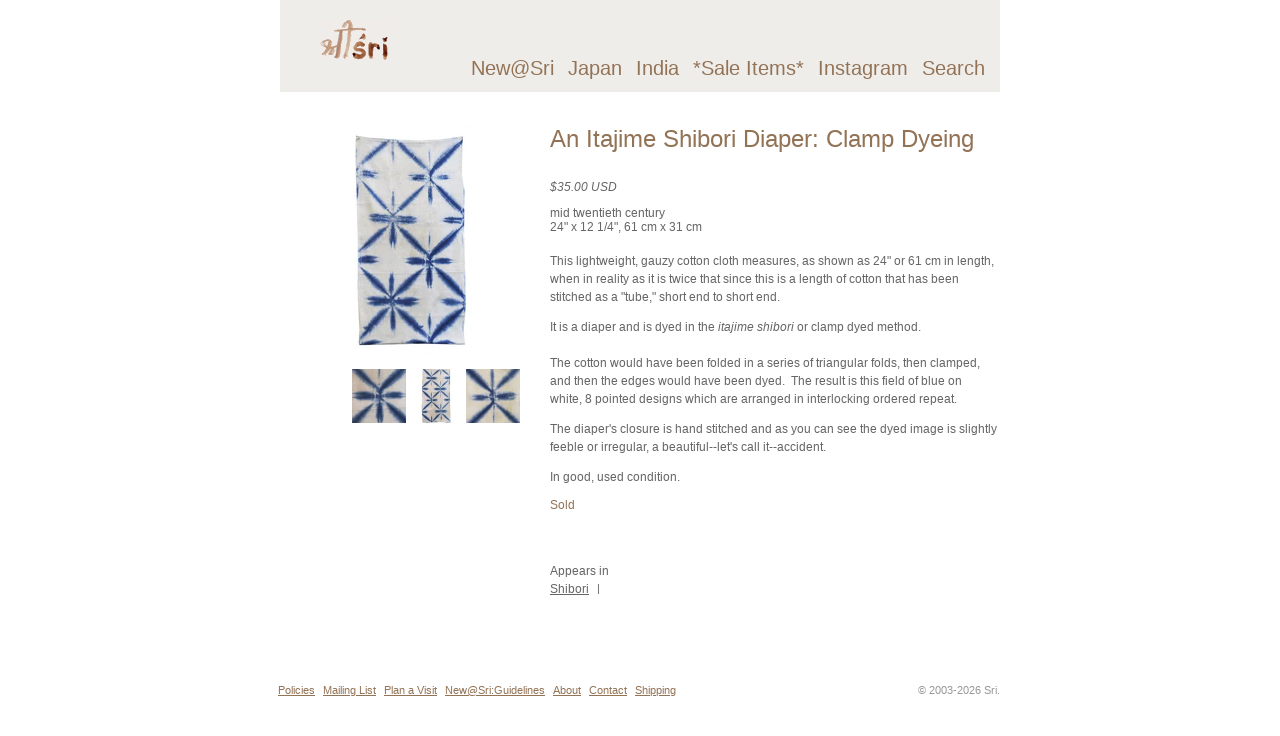

--- FILE ---
content_type: text/html; charset=utf-8
request_url: https://www.srithreads.com/products/an-itajime-shibori-diaper-clamp-dyeing
body_size: 10016
content:
<!DOCTYPE html PUBLIC "-//W3C//DTD XHTML 1.0 Transitional//EN" "http://www.w3.org/TR/xhtml1/DTD/xhtml1-transitional.dtd">
<html xmlns="http://www.w3.org/1999/xhtml">

<head>
	<title>Sri &#124; An Itajime Shibori Diaper: Clamp Dyeing</title>
	<meta http-equiv="Content-Type" content="text/html; charset=utf-8" />
	<link rel="shortcut icon" href="//www.srithreads.com/cdn/shop/t/1/assets/favicon.ico?v=1302731556" />
	<link href="//www.srithreads.com/cdn/shop/t/1/assets/reset.css?v=1302549231" rel="stylesheet" type="text/css" media="all" />
	<link href="//www.srithreads.com/cdn/shop/t/1/assets/main.css?v=76133351583691445751513187367" rel="stylesheet" type="text/css" media="all" />
	
	<script src="//ajax.googleapis.com/ajax/libs/jquery/1.5.2/jquery.min.js" type="text/javascript"></script>
	<script src="//www.srithreads.com/cdn/shop/t/1/assets/jquery.simplemodal.js?v=1302736239" type="text/javascript"></script>
	<script src="//www.srithreads.com/cdn/shop/t/1/assets/sri.js?v=1304026261" type="text/javascript"></script>

	


	
	<script src="//www.srithreads.com/cdn/shopifycloud/storefront/assets/themes_support/option_selection-b017cd28.js" type="text/javascript"></script>
  
	<script>window.performance && window.performance.mark && window.performance.mark('shopify.content_for_header.start');</script><meta id="shopify-digital-wallet" name="shopify-digital-wallet" content="/709422/digital_wallets/dialog">
<meta name="shopify-checkout-api-token" content="6a5cd20e619f368585a46a5147ae6e15">
<meta id="in-context-paypal-metadata" data-shop-id="709422" data-venmo-supported="true" data-environment="production" data-locale="en_US" data-paypal-v4="true" data-currency="USD">
<link rel="alternate" type="application/json+oembed" href="https://www.srithreads.com/products/an-itajime-shibori-diaper-clamp-dyeing.oembed">
<script async="async" src="/checkouts/internal/preloads.js?locale=en-US"></script>
<script id="shopify-features" type="application/json">{"accessToken":"6a5cd20e619f368585a46a5147ae6e15","betas":["rich-media-storefront-analytics"],"domain":"www.srithreads.com","predictiveSearch":true,"shopId":709422,"locale":"en"}</script>
<script>var Shopify = Shopify || {};
Shopify.shop = "srithreads-com.myshopify.com";
Shopify.locale = "en";
Shopify.currency = {"active":"USD","rate":"1.0"};
Shopify.country = "US";
Shopify.theme = {"name":"default","id":1456012,"schema_name":null,"schema_version":null,"theme_store_id":null,"role":"main"};
Shopify.theme.handle = "null";
Shopify.theme.style = {"id":null,"handle":null};
Shopify.cdnHost = "www.srithreads.com/cdn";
Shopify.routes = Shopify.routes || {};
Shopify.routes.root = "/";</script>
<script type="module">!function(o){(o.Shopify=o.Shopify||{}).modules=!0}(window);</script>
<script>!function(o){function n(){var o=[];function n(){o.push(Array.prototype.slice.apply(arguments))}return n.q=o,n}var t=o.Shopify=o.Shopify||{};t.loadFeatures=n(),t.autoloadFeatures=n()}(window);</script>
<script id="shop-js-analytics" type="application/json">{"pageType":"product"}</script>
<script defer="defer" async type="module" src="//www.srithreads.com/cdn/shopifycloud/shop-js/modules/v2/client.init-shop-cart-sync_C5BV16lS.en.esm.js"></script>
<script defer="defer" async type="module" src="//www.srithreads.com/cdn/shopifycloud/shop-js/modules/v2/chunk.common_CygWptCX.esm.js"></script>
<script type="module">
  await import("//www.srithreads.com/cdn/shopifycloud/shop-js/modules/v2/client.init-shop-cart-sync_C5BV16lS.en.esm.js");
await import("//www.srithreads.com/cdn/shopifycloud/shop-js/modules/v2/chunk.common_CygWptCX.esm.js");

  window.Shopify.SignInWithShop?.initShopCartSync?.({"fedCMEnabled":true,"windoidEnabled":true});

</script>
<script id="__st">var __st={"a":709422,"offset":-18000,"reqid":"03ab9871-7cf1-40e8-bd5a-e6549b6c86a0-1768783575","pageurl":"www.srithreads.com\/products\/an-itajime-shibori-diaper-clamp-dyeing","u":"16ce7da11ef3","p":"product","rtyp":"product","rid":7160655511738};</script>
<script>window.ShopifyPaypalV4VisibilityTracking = true;</script>
<script id="captcha-bootstrap">!function(){'use strict';const t='contact',e='account',n='new_comment',o=[[t,t],['blogs',n],['comments',n],[t,'customer']],c=[[e,'customer_login'],[e,'guest_login'],[e,'recover_customer_password'],[e,'create_customer']],r=t=>t.map((([t,e])=>`form[action*='/${t}']:not([data-nocaptcha='true']) input[name='form_type'][value='${e}']`)).join(','),a=t=>()=>t?[...document.querySelectorAll(t)].map((t=>t.form)):[];function s(){const t=[...o],e=r(t);return a(e)}const i='password',u='form_key',d=['recaptcha-v3-token','g-recaptcha-response','h-captcha-response',i],f=()=>{try{return window.sessionStorage}catch{return}},m='__shopify_v',_=t=>t.elements[u];function p(t,e,n=!1){try{const o=window.sessionStorage,c=JSON.parse(o.getItem(e)),{data:r}=function(t){const{data:e,action:n}=t;return t[m]||n?{data:e,action:n}:{data:t,action:n}}(c);for(const[e,n]of Object.entries(r))t.elements[e]&&(t.elements[e].value=n);n&&o.removeItem(e)}catch(o){console.error('form repopulation failed',{error:o})}}const l='form_type',E='cptcha';function T(t){t.dataset[E]=!0}const w=window,h=w.document,L='Shopify',v='ce_forms',y='captcha';let A=!1;((t,e)=>{const n=(g='f06e6c50-85a8-45c8-87d0-21a2b65856fe',I='https://cdn.shopify.com/shopifycloud/storefront-forms-hcaptcha/ce_storefront_forms_captcha_hcaptcha.v1.5.2.iife.js',D={infoText:'Protected by hCaptcha',privacyText:'Privacy',termsText:'Terms'},(t,e,n)=>{const o=w[L][v],c=o.bindForm;if(c)return c(t,g,e,D).then(n);var r;o.q.push([[t,g,e,D],n]),r=I,A||(h.body.append(Object.assign(h.createElement('script'),{id:'captcha-provider',async:!0,src:r})),A=!0)});var g,I,D;w[L]=w[L]||{},w[L][v]=w[L][v]||{},w[L][v].q=[],w[L][y]=w[L][y]||{},w[L][y].protect=function(t,e){n(t,void 0,e),T(t)},Object.freeze(w[L][y]),function(t,e,n,w,h,L){const[v,y,A,g]=function(t,e,n){const i=e?o:[],u=t?c:[],d=[...i,...u],f=r(d),m=r(i),_=r(d.filter((([t,e])=>n.includes(e))));return[a(f),a(m),a(_),s()]}(w,h,L),I=t=>{const e=t.target;return e instanceof HTMLFormElement?e:e&&e.form},D=t=>v().includes(t);t.addEventListener('submit',(t=>{const e=I(t);if(!e)return;const n=D(e)&&!e.dataset.hcaptchaBound&&!e.dataset.recaptchaBound,o=_(e),c=g().includes(e)&&(!o||!o.value);(n||c)&&t.preventDefault(),c&&!n&&(function(t){try{if(!f())return;!function(t){const e=f();if(!e)return;const n=_(t);if(!n)return;const o=n.value;o&&e.removeItem(o)}(t);const e=Array.from(Array(32),(()=>Math.random().toString(36)[2])).join('');!function(t,e){_(t)||t.append(Object.assign(document.createElement('input'),{type:'hidden',name:u})),t.elements[u].value=e}(t,e),function(t,e){const n=f();if(!n)return;const o=[...t.querySelectorAll(`input[type='${i}']`)].map((({name:t})=>t)),c=[...d,...o],r={};for(const[a,s]of new FormData(t).entries())c.includes(a)||(r[a]=s);n.setItem(e,JSON.stringify({[m]:1,action:t.action,data:r}))}(t,e)}catch(e){console.error('failed to persist form',e)}}(e),e.submit())}));const S=(t,e)=>{t&&!t.dataset[E]&&(n(t,e.some((e=>e===t))),T(t))};for(const o of['focusin','change'])t.addEventListener(o,(t=>{const e=I(t);D(e)&&S(e,y())}));const B=e.get('form_key'),M=e.get(l),P=B&&M;t.addEventListener('DOMContentLoaded',(()=>{const t=y();if(P)for(const e of t)e.elements[l].value===M&&p(e,B);[...new Set([...A(),...v().filter((t=>'true'===t.dataset.shopifyCaptcha))])].forEach((e=>S(e,t)))}))}(h,new URLSearchParams(w.location.search),n,t,e,['guest_login'])})(!0,!0)}();</script>
<script integrity="sha256-4kQ18oKyAcykRKYeNunJcIwy7WH5gtpwJnB7kiuLZ1E=" data-source-attribution="shopify.loadfeatures" defer="defer" src="//www.srithreads.com/cdn/shopifycloud/storefront/assets/storefront/load_feature-a0a9edcb.js" crossorigin="anonymous"></script>
<script data-source-attribution="shopify.dynamic_checkout.dynamic.init">var Shopify=Shopify||{};Shopify.PaymentButton=Shopify.PaymentButton||{isStorefrontPortableWallets:!0,init:function(){window.Shopify.PaymentButton.init=function(){};var t=document.createElement("script");t.src="https://www.srithreads.com/cdn/shopifycloud/portable-wallets/latest/portable-wallets.en.js",t.type="module",document.head.appendChild(t)}};
</script>
<script data-source-attribution="shopify.dynamic_checkout.buyer_consent">
  function portableWalletsHideBuyerConsent(e){var t=document.getElementById("shopify-buyer-consent"),n=document.getElementById("shopify-subscription-policy-button");t&&n&&(t.classList.add("hidden"),t.setAttribute("aria-hidden","true"),n.removeEventListener("click",e))}function portableWalletsShowBuyerConsent(e){var t=document.getElementById("shopify-buyer-consent"),n=document.getElementById("shopify-subscription-policy-button");t&&n&&(t.classList.remove("hidden"),t.removeAttribute("aria-hidden"),n.addEventListener("click",e))}window.Shopify?.PaymentButton&&(window.Shopify.PaymentButton.hideBuyerConsent=portableWalletsHideBuyerConsent,window.Shopify.PaymentButton.showBuyerConsent=portableWalletsShowBuyerConsent);
</script>
<script data-source-attribution="shopify.dynamic_checkout.cart.bootstrap">document.addEventListener("DOMContentLoaded",(function(){function t(){return document.querySelector("shopify-accelerated-checkout-cart, shopify-accelerated-checkout")}if(t())Shopify.PaymentButton.init();else{new MutationObserver((function(e,n){t()&&(Shopify.PaymentButton.init(),n.disconnect())})).observe(document.body,{childList:!0,subtree:!0})}}));
</script>
<link id="shopify-accelerated-checkout-styles" rel="stylesheet" media="screen" href="https://www.srithreads.com/cdn/shopifycloud/portable-wallets/latest/accelerated-checkout-backwards-compat.css" crossorigin="anonymous">
<style id="shopify-accelerated-checkout-cart">
        #shopify-buyer-consent {
  margin-top: 1em;
  display: inline-block;
  width: 100%;
}

#shopify-buyer-consent.hidden {
  display: none;
}

#shopify-subscription-policy-button {
  background: none;
  border: none;
  padding: 0;
  text-decoration: underline;
  font-size: inherit;
  cursor: pointer;
}

#shopify-subscription-policy-button::before {
  box-shadow: none;
}

      </style>

<script>window.performance && window.performance.mark && window.performance.mark('shopify.content_for_header.end');</script>
<link rel="canonical" href="https://www.srithreads.com/products/an-itajime-shibori-diaper-clamp-dyeing">
<meta property="og:image" content="https://cdn.shopify.com/s/files/1/0070/9422/products/ShibDiaper523.jpg?v=1659891078" />
<meta property="og:image:secure_url" content="https://cdn.shopify.com/s/files/1/0070/9422/products/ShibDiaper523.jpg?v=1659891078" />
<meta property="og:image:width" content="833" />
<meta property="og:image:height" content="900" />
<link href="https://monorail-edge.shopifysvc.com" rel="dns-prefetch">
<script>(function(){if ("sendBeacon" in navigator && "performance" in window) {try {var session_token_from_headers = performance.getEntriesByType('navigation')[0].serverTiming.find(x => x.name == '_s').description;} catch {var session_token_from_headers = undefined;}var session_cookie_matches = document.cookie.match(/_shopify_s=([^;]*)/);var session_token_from_cookie = session_cookie_matches && session_cookie_matches.length === 2 ? session_cookie_matches[1] : "";var session_token = session_token_from_headers || session_token_from_cookie || "";function handle_abandonment_event(e) {var entries = performance.getEntries().filter(function(entry) {return /monorail-edge.shopifysvc.com/.test(entry.name);});if (!window.abandonment_tracked && entries.length === 0) {window.abandonment_tracked = true;var currentMs = Date.now();var navigation_start = performance.timing.navigationStart;var payload = {shop_id: 709422,url: window.location.href,navigation_start,duration: currentMs - navigation_start,session_token,page_type: "product"};window.navigator.sendBeacon("https://monorail-edge.shopifysvc.com/v1/produce", JSON.stringify({schema_id: "online_store_buyer_site_abandonment/1.1",payload: payload,metadata: {event_created_at_ms: currentMs,event_sent_at_ms: currentMs}}));}}window.addEventListener('pagehide', handle_abandonment_event);}}());</script>
<script id="web-pixels-manager-setup">(function e(e,d,r,n,o){if(void 0===o&&(o={}),!Boolean(null===(a=null===(i=window.Shopify)||void 0===i?void 0:i.analytics)||void 0===a?void 0:a.replayQueue)){var i,a;window.Shopify=window.Shopify||{};var t=window.Shopify;t.analytics=t.analytics||{};var s=t.analytics;s.replayQueue=[],s.publish=function(e,d,r){return s.replayQueue.push([e,d,r]),!0};try{self.performance.mark("wpm:start")}catch(e){}var l=function(){var e={modern:/Edge?\/(1{2}[4-9]|1[2-9]\d|[2-9]\d{2}|\d{4,})\.\d+(\.\d+|)|Firefox\/(1{2}[4-9]|1[2-9]\d|[2-9]\d{2}|\d{4,})\.\d+(\.\d+|)|Chrom(ium|e)\/(9{2}|\d{3,})\.\d+(\.\d+|)|(Maci|X1{2}).+ Version\/(15\.\d+|(1[6-9]|[2-9]\d|\d{3,})\.\d+)([,.]\d+|)( \(\w+\)|)( Mobile\/\w+|) Safari\/|Chrome.+OPR\/(9{2}|\d{3,})\.\d+\.\d+|(CPU[ +]OS|iPhone[ +]OS|CPU[ +]iPhone|CPU IPhone OS|CPU iPad OS)[ +]+(15[._]\d+|(1[6-9]|[2-9]\d|\d{3,})[._]\d+)([._]\d+|)|Android:?[ /-](13[3-9]|1[4-9]\d|[2-9]\d{2}|\d{4,})(\.\d+|)(\.\d+|)|Android.+Firefox\/(13[5-9]|1[4-9]\d|[2-9]\d{2}|\d{4,})\.\d+(\.\d+|)|Android.+Chrom(ium|e)\/(13[3-9]|1[4-9]\d|[2-9]\d{2}|\d{4,})\.\d+(\.\d+|)|SamsungBrowser\/([2-9]\d|\d{3,})\.\d+/,legacy:/Edge?\/(1[6-9]|[2-9]\d|\d{3,})\.\d+(\.\d+|)|Firefox\/(5[4-9]|[6-9]\d|\d{3,})\.\d+(\.\d+|)|Chrom(ium|e)\/(5[1-9]|[6-9]\d|\d{3,})\.\d+(\.\d+|)([\d.]+$|.*Safari\/(?![\d.]+ Edge\/[\d.]+$))|(Maci|X1{2}).+ Version\/(10\.\d+|(1[1-9]|[2-9]\d|\d{3,})\.\d+)([,.]\d+|)( \(\w+\)|)( Mobile\/\w+|) Safari\/|Chrome.+OPR\/(3[89]|[4-9]\d|\d{3,})\.\d+\.\d+|(CPU[ +]OS|iPhone[ +]OS|CPU[ +]iPhone|CPU IPhone OS|CPU iPad OS)[ +]+(10[._]\d+|(1[1-9]|[2-9]\d|\d{3,})[._]\d+)([._]\d+|)|Android:?[ /-](13[3-9]|1[4-9]\d|[2-9]\d{2}|\d{4,})(\.\d+|)(\.\d+|)|Mobile Safari.+OPR\/([89]\d|\d{3,})\.\d+\.\d+|Android.+Firefox\/(13[5-9]|1[4-9]\d|[2-9]\d{2}|\d{4,})\.\d+(\.\d+|)|Android.+Chrom(ium|e)\/(13[3-9]|1[4-9]\d|[2-9]\d{2}|\d{4,})\.\d+(\.\d+|)|Android.+(UC? ?Browser|UCWEB|U3)[ /]?(15\.([5-9]|\d{2,})|(1[6-9]|[2-9]\d|\d{3,})\.\d+)\.\d+|SamsungBrowser\/(5\.\d+|([6-9]|\d{2,})\.\d+)|Android.+MQ{2}Browser\/(14(\.(9|\d{2,})|)|(1[5-9]|[2-9]\d|\d{3,})(\.\d+|))(\.\d+|)|K[Aa][Ii]OS\/(3\.\d+|([4-9]|\d{2,})\.\d+)(\.\d+|)/},d=e.modern,r=e.legacy,n=navigator.userAgent;return n.match(d)?"modern":n.match(r)?"legacy":"unknown"}(),u="modern"===l?"modern":"legacy",c=(null!=n?n:{modern:"",legacy:""})[u],f=function(e){return[e.baseUrl,"/wpm","/b",e.hashVersion,"modern"===e.buildTarget?"m":"l",".js"].join("")}({baseUrl:d,hashVersion:r,buildTarget:u}),m=function(e){var d=e.version,r=e.bundleTarget,n=e.surface,o=e.pageUrl,i=e.monorailEndpoint;return{emit:function(e){var a=e.status,t=e.errorMsg,s=(new Date).getTime(),l=JSON.stringify({metadata:{event_sent_at_ms:s},events:[{schema_id:"web_pixels_manager_load/3.1",payload:{version:d,bundle_target:r,page_url:o,status:a,surface:n,error_msg:t},metadata:{event_created_at_ms:s}}]});if(!i)return console&&console.warn&&console.warn("[Web Pixels Manager] No Monorail endpoint provided, skipping logging."),!1;try{return self.navigator.sendBeacon.bind(self.navigator)(i,l)}catch(e){}var u=new XMLHttpRequest;try{return u.open("POST",i,!0),u.setRequestHeader("Content-Type","text/plain"),u.send(l),!0}catch(e){return console&&console.warn&&console.warn("[Web Pixels Manager] Got an unhandled error while logging to Monorail."),!1}}}}({version:r,bundleTarget:l,surface:e.surface,pageUrl:self.location.href,monorailEndpoint:e.monorailEndpoint});try{o.browserTarget=l,function(e){var d=e.src,r=e.async,n=void 0===r||r,o=e.onload,i=e.onerror,a=e.sri,t=e.scriptDataAttributes,s=void 0===t?{}:t,l=document.createElement("script"),u=document.querySelector("head"),c=document.querySelector("body");if(l.async=n,l.src=d,a&&(l.integrity=a,l.crossOrigin="anonymous"),s)for(var f in s)if(Object.prototype.hasOwnProperty.call(s,f))try{l.dataset[f]=s[f]}catch(e){}if(o&&l.addEventListener("load",o),i&&l.addEventListener("error",i),u)u.appendChild(l);else{if(!c)throw new Error("Did not find a head or body element to append the script");c.appendChild(l)}}({src:f,async:!0,onload:function(){if(!function(){var e,d;return Boolean(null===(d=null===(e=window.Shopify)||void 0===e?void 0:e.analytics)||void 0===d?void 0:d.initialized)}()){var d=window.webPixelsManager.init(e)||void 0;if(d){var r=window.Shopify.analytics;r.replayQueue.forEach((function(e){var r=e[0],n=e[1],o=e[2];d.publishCustomEvent(r,n,o)})),r.replayQueue=[],r.publish=d.publishCustomEvent,r.visitor=d.visitor,r.initialized=!0}}},onerror:function(){return m.emit({status:"failed",errorMsg:"".concat(f," has failed to load")})},sri:function(e){var d=/^sha384-[A-Za-z0-9+/=]+$/;return"string"==typeof e&&d.test(e)}(c)?c:"",scriptDataAttributes:o}),m.emit({status:"loading"})}catch(e){m.emit({status:"failed",errorMsg:(null==e?void 0:e.message)||"Unknown error"})}}})({shopId: 709422,storefrontBaseUrl: "https://www.srithreads.com",extensionsBaseUrl: "https://extensions.shopifycdn.com/cdn/shopifycloud/web-pixels-manager",monorailEndpoint: "https://monorail-edge.shopifysvc.com/unstable/produce_batch",surface: "storefront-renderer",enabledBetaFlags: ["2dca8a86"],webPixelsConfigList: [{"id":"512622778","configuration":"{\"config\":\"{\\\"pixel_id\\\":\\\"G-BYJEJJJ1Q5\\\",\\\"gtag_events\\\":[{\\\"type\\\":\\\"purchase\\\",\\\"action_label\\\":\\\"G-BYJEJJJ1Q5\\\"},{\\\"type\\\":\\\"page_view\\\",\\\"action_label\\\":\\\"G-BYJEJJJ1Q5\\\"},{\\\"type\\\":\\\"view_item\\\",\\\"action_label\\\":\\\"G-BYJEJJJ1Q5\\\"},{\\\"type\\\":\\\"search\\\",\\\"action_label\\\":\\\"G-BYJEJJJ1Q5\\\"},{\\\"type\\\":\\\"add_to_cart\\\",\\\"action_label\\\":\\\"G-BYJEJJJ1Q5\\\"},{\\\"type\\\":\\\"begin_checkout\\\",\\\"action_label\\\":\\\"G-BYJEJJJ1Q5\\\"},{\\\"type\\\":\\\"add_payment_info\\\",\\\"action_label\\\":\\\"G-BYJEJJJ1Q5\\\"}],\\\"enable_monitoring_mode\\\":false}\"}","eventPayloadVersion":"v1","runtimeContext":"OPEN","scriptVersion":"b2a88bafab3e21179ed38636efcd8a93","type":"APP","apiClientId":1780363,"privacyPurposes":[],"dataSharingAdjustments":{"protectedCustomerApprovalScopes":["read_customer_address","read_customer_email","read_customer_name","read_customer_personal_data","read_customer_phone"]}},{"id":"shopify-app-pixel","configuration":"{}","eventPayloadVersion":"v1","runtimeContext":"STRICT","scriptVersion":"0450","apiClientId":"shopify-pixel","type":"APP","privacyPurposes":["ANALYTICS","MARKETING"]},{"id":"shopify-custom-pixel","eventPayloadVersion":"v1","runtimeContext":"LAX","scriptVersion":"0450","apiClientId":"shopify-pixel","type":"CUSTOM","privacyPurposes":["ANALYTICS","MARKETING"]}],isMerchantRequest: false,initData: {"shop":{"name":"Sri","paymentSettings":{"currencyCode":"USD"},"myshopifyDomain":"srithreads-com.myshopify.com","countryCode":"US","storefrontUrl":"https:\/\/www.srithreads.com"},"customer":null,"cart":null,"checkout":null,"productVariants":[{"price":{"amount":35.0,"currencyCode":"USD"},"product":{"title":"An Itajime Shibori Diaper: Clamp Dyeing","vendor":"Sri","id":"7160655511738","untranslatedTitle":"An Itajime Shibori Diaper: Clamp Dyeing","url":"\/products\/an-itajime-shibori-diaper-clamp-dyeing","type":"Shibori"},"id":"41699374563514","image":{"src":"\/\/www.srithreads.com\/cdn\/shop\/products\/ShibDiaper523.jpg?v=1659891078"},"sku":"","title":"Default Title","untranslatedTitle":"Default Title"}],"purchasingCompany":null},},"https://www.srithreads.com/cdn","fcfee988w5aeb613cpc8e4bc33m6693e112",{"modern":"","legacy":""},{"shopId":"709422","storefrontBaseUrl":"https:\/\/www.srithreads.com","extensionBaseUrl":"https:\/\/extensions.shopifycdn.com\/cdn\/shopifycloud\/web-pixels-manager","surface":"storefront-renderer","enabledBetaFlags":"[\"2dca8a86\"]","isMerchantRequest":"false","hashVersion":"fcfee988w5aeb613cpc8e4bc33m6693e112","publish":"custom","events":"[[\"page_viewed\",{}],[\"product_viewed\",{\"productVariant\":{\"price\":{\"amount\":35.0,\"currencyCode\":\"USD\"},\"product\":{\"title\":\"An Itajime Shibori Diaper: Clamp Dyeing\",\"vendor\":\"Sri\",\"id\":\"7160655511738\",\"untranslatedTitle\":\"An Itajime Shibori Diaper: Clamp Dyeing\",\"url\":\"\/products\/an-itajime-shibori-diaper-clamp-dyeing\",\"type\":\"Shibori\"},\"id\":\"41699374563514\",\"image\":{\"src\":\"\/\/www.srithreads.com\/cdn\/shop\/products\/ShibDiaper523.jpg?v=1659891078\"},\"sku\":\"\",\"title\":\"Default Title\",\"untranslatedTitle\":\"Default Title\"}}]]"});</script><script>
  window.ShopifyAnalytics = window.ShopifyAnalytics || {};
  window.ShopifyAnalytics.meta = window.ShopifyAnalytics.meta || {};
  window.ShopifyAnalytics.meta.currency = 'USD';
  var meta = {"product":{"id":7160655511738,"gid":"gid:\/\/shopify\/Product\/7160655511738","vendor":"Sri","type":"Shibori","handle":"an-itajime-shibori-diaper-clamp-dyeing","variants":[{"id":41699374563514,"price":3500,"name":"An Itajime Shibori Diaper: Clamp Dyeing","public_title":null,"sku":""}],"remote":false},"page":{"pageType":"product","resourceType":"product","resourceId":7160655511738,"requestId":"03ab9871-7cf1-40e8-bd5a-e6549b6c86a0-1768783575"}};
  for (var attr in meta) {
    window.ShopifyAnalytics.meta[attr] = meta[attr];
  }
</script>
<script class="analytics">
  (function () {
    var customDocumentWrite = function(content) {
      var jquery = null;

      if (window.jQuery) {
        jquery = window.jQuery;
      } else if (window.Checkout && window.Checkout.$) {
        jquery = window.Checkout.$;
      }

      if (jquery) {
        jquery('body').append(content);
      }
    };

    var hasLoggedConversion = function(token) {
      if (token) {
        return document.cookie.indexOf('loggedConversion=' + token) !== -1;
      }
      return false;
    }

    var setCookieIfConversion = function(token) {
      if (token) {
        var twoMonthsFromNow = new Date(Date.now());
        twoMonthsFromNow.setMonth(twoMonthsFromNow.getMonth() + 2);

        document.cookie = 'loggedConversion=' + token + '; expires=' + twoMonthsFromNow;
      }
    }

    var trekkie = window.ShopifyAnalytics.lib = window.trekkie = window.trekkie || [];
    if (trekkie.integrations) {
      return;
    }
    trekkie.methods = [
      'identify',
      'page',
      'ready',
      'track',
      'trackForm',
      'trackLink'
    ];
    trekkie.factory = function(method) {
      return function() {
        var args = Array.prototype.slice.call(arguments);
        args.unshift(method);
        trekkie.push(args);
        return trekkie;
      };
    };
    for (var i = 0; i < trekkie.methods.length; i++) {
      var key = trekkie.methods[i];
      trekkie[key] = trekkie.factory(key);
    }
    trekkie.load = function(config) {
      trekkie.config = config || {};
      trekkie.config.initialDocumentCookie = document.cookie;
      var first = document.getElementsByTagName('script')[0];
      var script = document.createElement('script');
      script.type = 'text/javascript';
      script.onerror = function(e) {
        var scriptFallback = document.createElement('script');
        scriptFallback.type = 'text/javascript';
        scriptFallback.onerror = function(error) {
                var Monorail = {
      produce: function produce(monorailDomain, schemaId, payload) {
        var currentMs = new Date().getTime();
        var event = {
          schema_id: schemaId,
          payload: payload,
          metadata: {
            event_created_at_ms: currentMs,
            event_sent_at_ms: currentMs
          }
        };
        return Monorail.sendRequest("https://" + monorailDomain + "/v1/produce", JSON.stringify(event));
      },
      sendRequest: function sendRequest(endpointUrl, payload) {
        // Try the sendBeacon API
        if (window && window.navigator && typeof window.navigator.sendBeacon === 'function' && typeof window.Blob === 'function' && !Monorail.isIos12()) {
          var blobData = new window.Blob([payload], {
            type: 'text/plain'
          });

          if (window.navigator.sendBeacon(endpointUrl, blobData)) {
            return true;
          } // sendBeacon was not successful

        } // XHR beacon

        var xhr = new XMLHttpRequest();

        try {
          xhr.open('POST', endpointUrl);
          xhr.setRequestHeader('Content-Type', 'text/plain');
          xhr.send(payload);
        } catch (e) {
          console.log(e);
        }

        return false;
      },
      isIos12: function isIos12() {
        return window.navigator.userAgent.lastIndexOf('iPhone; CPU iPhone OS 12_') !== -1 || window.navigator.userAgent.lastIndexOf('iPad; CPU OS 12_') !== -1;
      }
    };
    Monorail.produce('monorail-edge.shopifysvc.com',
      'trekkie_storefront_load_errors/1.1',
      {shop_id: 709422,
      theme_id: 1456012,
      app_name: "storefront",
      context_url: window.location.href,
      source_url: "//www.srithreads.com/cdn/s/trekkie.storefront.cd680fe47e6c39ca5d5df5f0a32d569bc48c0f27.min.js"});

        };
        scriptFallback.async = true;
        scriptFallback.src = '//www.srithreads.com/cdn/s/trekkie.storefront.cd680fe47e6c39ca5d5df5f0a32d569bc48c0f27.min.js';
        first.parentNode.insertBefore(scriptFallback, first);
      };
      script.async = true;
      script.src = '//www.srithreads.com/cdn/s/trekkie.storefront.cd680fe47e6c39ca5d5df5f0a32d569bc48c0f27.min.js';
      first.parentNode.insertBefore(script, first);
    };
    trekkie.load(
      {"Trekkie":{"appName":"storefront","development":false,"defaultAttributes":{"shopId":709422,"isMerchantRequest":null,"themeId":1456012,"themeCityHash":"14831387836039775322","contentLanguage":"en","currency":"USD","eventMetadataId":"9821d0a7-3059-4be3-b015-e09c8943ad18"},"isServerSideCookieWritingEnabled":true,"monorailRegion":"shop_domain","enabledBetaFlags":["65f19447"]},"Session Attribution":{},"S2S":{"facebookCapiEnabled":false,"source":"trekkie-storefront-renderer","apiClientId":580111}}
    );

    var loaded = false;
    trekkie.ready(function() {
      if (loaded) return;
      loaded = true;

      window.ShopifyAnalytics.lib = window.trekkie;

      var originalDocumentWrite = document.write;
      document.write = customDocumentWrite;
      try { window.ShopifyAnalytics.merchantGoogleAnalytics.call(this); } catch(error) {};
      document.write = originalDocumentWrite;

      window.ShopifyAnalytics.lib.page(null,{"pageType":"product","resourceType":"product","resourceId":7160655511738,"requestId":"03ab9871-7cf1-40e8-bd5a-e6549b6c86a0-1768783575","shopifyEmitted":true});

      var match = window.location.pathname.match(/checkouts\/(.+)\/(thank_you|post_purchase)/)
      var token = match? match[1]: undefined;
      if (!hasLoggedConversion(token)) {
        setCookieIfConversion(token);
        window.ShopifyAnalytics.lib.track("Viewed Product",{"currency":"USD","variantId":41699374563514,"productId":7160655511738,"productGid":"gid:\/\/shopify\/Product\/7160655511738","name":"An Itajime Shibori Diaper: Clamp Dyeing","price":"35.00","sku":"","brand":"Sri","variant":null,"category":"Shibori","nonInteraction":true,"remote":false},undefined,undefined,{"shopifyEmitted":true});
      window.ShopifyAnalytics.lib.track("monorail:\/\/trekkie_storefront_viewed_product\/1.1",{"currency":"USD","variantId":41699374563514,"productId":7160655511738,"productGid":"gid:\/\/shopify\/Product\/7160655511738","name":"An Itajime Shibori Diaper: Clamp Dyeing","price":"35.00","sku":"","brand":"Sri","variant":null,"category":"Shibori","nonInteraction":true,"remote":false,"referer":"https:\/\/www.srithreads.com\/products\/an-itajime-shibori-diaper-clamp-dyeing"});
      }
    });


        var eventsListenerScript = document.createElement('script');
        eventsListenerScript.async = true;
        eventsListenerScript.src = "//www.srithreads.com/cdn/shopifycloud/storefront/assets/shop_events_listener-3da45d37.js";
        document.getElementsByTagName('head')[0].appendChild(eventsListenerScript);

})();</script>
  <script>
  if (!window.ga || (window.ga && typeof window.ga !== 'function')) {
    window.ga = function ga() {
      (window.ga.q = window.ga.q || []).push(arguments);
      if (window.Shopify && window.Shopify.analytics && typeof window.Shopify.analytics.publish === 'function') {
        window.Shopify.analytics.publish("ga_stub_called", {}, {sendTo: "google_osp_migration"});
      }
      console.error("Shopify's Google Analytics stub called with:", Array.from(arguments), "\nSee https://help.shopify.com/manual/promoting-marketing/pixels/pixel-migration#google for more information.");
    };
    if (window.Shopify && window.Shopify.analytics && typeof window.Shopify.analytics.publish === 'function') {
      window.Shopify.analytics.publish("ga_stub_initialized", {}, {sendTo: "google_osp_migration"});
    }
  }
</script>
<script
  defer
  src="https://www.srithreads.com/cdn/shopifycloud/perf-kit/shopify-perf-kit-3.0.4.min.js"
  data-application="storefront-renderer"
  data-shop-id="709422"
  data-render-region="gcp-us-central1"
  data-page-type="product"
  data-theme-instance-id="1456012"
  data-theme-name=""
  data-theme-version=""
  data-monorail-region="shop_domain"
  data-resource-timing-sampling-rate="10"
  data-shs="true"
  data-shs-beacon="true"
  data-shs-export-with-fetch="true"
  data-shs-logs-sample-rate="1"
  data-shs-beacon-endpoint="https://www.srithreads.com/api/collect"
></script>
</head>

<body class="template-product">
<!--[if lt IE 8]> <div style=' clear: both; height: 59px; padding:0 0 0 15px; position: relative;'> <a href="http://windows.microsoft.com/en-US/internet-explorer/products/ie/home?ocid=ie6_countdown_bannercode">You are using an outdated browser. For a faster, safer browsing experience, upgrade your web browser now.</a></div> <![endif]-->
	<div id="container">
		<div id="header">
			
			<a href="/" title="Sri"><img id="logo" src="//www.srithreads.com/cdn/shop/t/1/assets/logo.png?v=1302126233" alt="Sri" /></a>
			
			<div id="administrative">
				
			</div>
			<div id="nav">
				<ul>
					<li><a href="/collections/new-sri">New@Sri</a></li>
					<li><a href="/pages/japan">Japan</a></li>
					<li><a href="/pages/india">India</a></li>
					<li><a href="/collections/sale-items">*Sale Items*</a></li>
					<li><a href="https://www.instagram.com/srithreads/">Instagram</a></li>
					<li id="end"><a href="/search">Search</a></li>
				</ul>
			</div>
		</div>
		<div id="product">
			<div id="product">
<div class="content">
	<h1>An Itajime Shibori Diaper: Clamp Dyeing</h1>
	<div style="margin:10px 0; font-style:italic">$35.00 USD</div>
	<div class="description"><span data-mce-fragment="1">mid twentieth century</span><br data-mce-fragment="1"><span data-mce-fragment="1">24" x 12 1/4", 61 cm x 31 cm</span><br data-mce-fragment="1"><br data-mce-fragment="1">
<p data-mce-fragment="1">This lightweight, gauzy cotton cloth measures, as shown as<span data-mce-fragment="1"> 24</span><span data-mce-fragment="1">"</span><span data-mce-fragment="1"> </span>or<span data-mce-fragment="1"> 61</span><span data-mce-fragment="1"> cm</span><span data-mce-fragment="1"> </span>in length, when in reality as it is twice that since this is a length of cotton that has been stitched as a "tube," short end to short end.</p>
<p data-mce-fragment="1">It is a diaper and is dyed in the<span data-mce-fragment="1"> </span><i data-mce-fragment="1">itajime shibori<span data-mce-fragment="1"> </span></i>or clamp dyed method.  <br><br>The cotton would have been folded in a series of triangular folds, then clamped, and then the edges would have been dyed.  The result is this field of blue on white, 8 pointed designs which are arranged in interlocking ordered repeat. <span data-mce-fragment="1"> </span><br data-mce-fragment="1"></p>
<p data-mce-fragment="1">The diaper's closure is hand stitched and as you can see the dyed image is slightly feeble or irregular, a beautiful--let's call it--accident.</p>
<p data-mce-fragment="1">In good, used condition.</p></div>
	<div id="product-select">
		<form action="/cart/add" method="post" name="cartadd" id="cartadd">

  			
			  <h6>Sold</h6>
			
		</form>
	</div>

	<div id="navigate-collection">
		Appears in <ul>
			<li><a href="/collections/shibori" title="">Shibori</a> <span>&#124;</span> </li>
			
		</ul>
	</div>		
	
	
	
</div>


<div class="imagebox" style="text-align:right">
	<div id="product-image">
		<a href="//www.srithreads.com/cdn/shop/products/ShibDiaper523_1024x1024.jpg?v=1659891078" rel="lightbox[images]" title="An Itajime Shibori Diaper: Clamp Dyeing"><img src="//www.srithreads.com/cdn/shop/products/ShibDiaper523_medium.jpg?v=1659891078" alt="An Itajime Shibori Diaper: Clamp Dyeing" /></a>
	</div>
	<div class="thumbnails">
		<a href="//www.srithreads.com/cdn/shop/products/ShibDiaper523a_1024x1024.jpg?v=1659891082" rel="lightbox[images]" title="An Itajime Shibori Diaper: Clamp Dyeing">
			<img src="//www.srithreads.com/cdn/shop/t/1/assets/empty.gif?v=1303064328" 
				alt="An Itajime Shibori Diaper: Clamp Dyeing" 
				style="background-image:url('//www.srithreads.com/cdn/shop/products/ShibDiaper523a_small.jpg?v=1659891082'); background-position: center center; background-size: cover; background-color: #fff; background-repeat: none; width:54px; height:54px;" />
		</a>
		
		<a href="//www.srithreads.com/cdn/shop/products/ShibDiaper523b_1024x1024.jpg?v=1659891087" rel="lightbox[images]" title="An Itajime Shibori Diaper: Clamp Dyeing">
			<img src="//www.srithreads.com/cdn/shop/t/1/assets/empty.gif?v=1303064328" 
				alt="An Itajime Shibori Diaper: Clamp Dyeing" 
				style="background-image:url('//www.srithreads.com/cdn/shop/products/ShibDiaper523b_small.jpg?v=1659891087'); background-position: center center; background-size: cover; background-color: #fff; background-repeat: none; width:54px; height:54px;" />
		</a>
		
		<a href="//www.srithreads.com/cdn/shop/products/ShibDiaper523c_1024x1024.jpg?v=1659891092" rel="lightbox[images]" title="An Itajime Shibori Diaper: Clamp Dyeing">
			<img src="//www.srithreads.com/cdn/shop/t/1/assets/empty.gif?v=1303064328" 
				alt="An Itajime Shibori Diaper: Clamp Dyeing" 
				style="background-image:url('//www.srithreads.com/cdn/shop/products/ShibDiaper523c_small.jpg?v=1659891092'); background-position: center center; background-size: cover; background-color: #fff; background-repeat: none; width:54px; height:54px;" />
		</a>
		
	</div>
</div>

<div class="sidenav">
	
</div>

<script id="jqtpl" type="text/x-jquery-tmpl">
	<div id='gallery'>
	<div id='gallery-image-container'>
		<div id='gallery-controls'>
			<div id='gallery-previous'>
				<a href='#' id='gallery-previous-link' name="gallery-previous-link">&laquo; <u>P</u>rev</a>
			</div>
			<div id='gallery-next'>
				<a href='#' id='gallery-next-link' name="gallery-next-link"><u>N</u>ext &raquo;</a>
			</div>
		</div>
	</div>
	<div id='gallery-meta-container'>
		<div id='gallery-meta'>
			<div id='gallery-info'>
				<span id='gallery-title'></span><span id='gallery-pages'></span>
			</div>
			<div id='gallery-close'>
				<a href='#' class='simplemodal-close'>X</a>
			</div>
		</div>
	</div>
</div>

</script>




		</div>
		<div id="footer">
			<p id="left-foot">
				<a href="/pages/store-policies">Policies</a>
				<a href="http://eepurl.com/dc9B2">Mailing List</a>
				<a href="/pages/plan-a-visit">Plan a Visit</a>
				<a href="/pages/new-sri-buying-guidelines">New@Sri:Guidelines</a>
				<a href="/pages/about">About</a>
				<a href="/pages/contact">Contact</a>
				<a href="/pages/shipping">Shipping</a>
			</p>
			<p id="right-foot">&copy; 2003-2026 <a href="/">Sri</a>.</p>
		</div>
	</div>
</body>
</html>